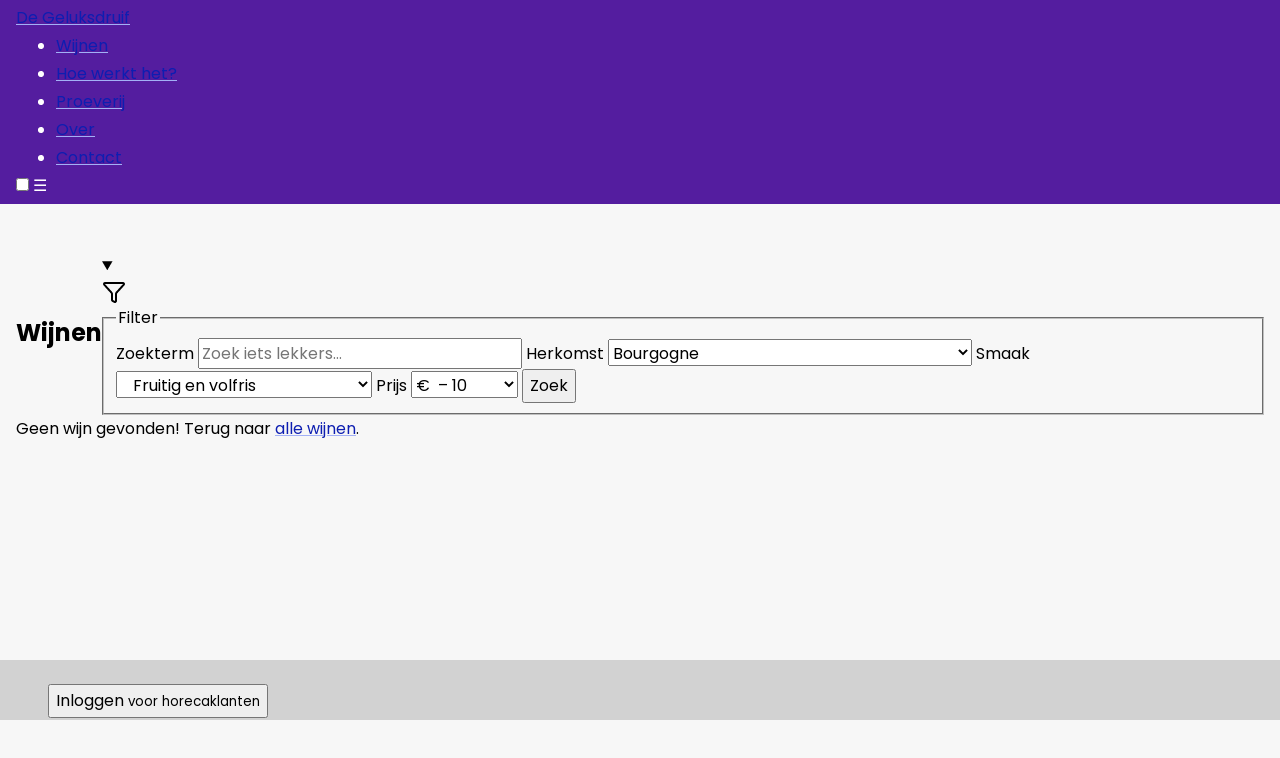

--- FILE ---
content_type: text/html; charset=UTF-8
request_url: https://geluksdruif.nl/wijnen?uit=12&prijs=-10&smaak=35
body_size: 2322
content:
<!DOCTYPE html>
<html lang="nl">
<head>
	<meta charset="utf-8" />
	<meta http-equiv="X-UA-Compatible" content="IE=edge" />
	<meta name="viewport" content="width=device-width,initial-scale=1.0" />

	<!-- Icons -->
	<link rel="shortcut icon" href="https://geluksdruif.nl/favicon.ico" />

	<title>Wijnen - De Geluksdruif</title>

	<!-- Styles -->
		<link rel="stylesheet" href="https://geluksdruif.nl/styles/styles.css?1087332801" type="text/css" media="screen" />
	<script type="module" src="https://geluksdruif.nl/scripts/index.js" defer></script>
</head>
<body>

	<header>
		<div class="wrapper">
							<a href="/" class="logo">De Geluksdruif</a>
			
			<nav>
				<ul>
											<li><a href="https://geluksdruif.nl/wijnen" class="active">Wijnen</a></li>
											<li><a href="https://geluksdruif.nl/hoe-werkt-het">Hoe werkt het?</a></li>
											<li><a href="https://geluksdruif.nl/proeverij">Proeverij</a></li>
											<li><a href="https://geluksdruif.nl/over">Over</a></li>
											<li><a href="https://geluksdruif.nl/contact">Contact</a></li>
									</ul>
				<label>
					<input type="checkbox">
					<span>&#9776;</span>
				</label>
			</nav>
		</div>
	</header>

	<div class="wrapper main">
		<main>
			
	<section class="filters" data-module="Filters">
		<h1>Wijnen</h1>
		<details open>
			<summary>
				<svg xmlns="http://www.w3.org/2000/svg" width="24" height="24" fill="none" stroke="currentColor" stroke-linecap="round" stroke-linejoin="round" stroke-width="2" viewBox="0 0 24 24" aria-label="Filter">
					<path d="M10 20a1 1 0 0 0 .553.895l2 1A1 1 0 0 0 14 21v-7a2 2 0 0 1 .517-1.341L21.74 4.67A1 1 0 0 0 21 3H3a1 1 0 0 0-.742 1.67l7.225 7.989A2 2 0 0 1 10 14z"/>
				</svg>
			</summary>
			<form method="get" action="/wijnen">
				<fieldset>
					<legend>Filter</legend>
					<label>
						<span>Zoekterm</span>
						<input type="search" name="q" placeholder="Zoek iets lekkers&hellip;" value="" />
					</label>
					<label>
						<span>Herkomst</span>
						<select name="uit">
							<option value="">Alle herkomsten</option>
															<optgroup label="Duitsland">
																			<option value="804">Mosel</option>
																			<option value="11">Pfalz</option>
																			<option value="805">Rheinhessen</option>
																	</optgroup>
															<optgroup label="Frankrijk">
																			<option value="1706">Ardeche</option>
																			<option value="1222">Beaujolais</option>
																			<option value="5822">Besançon</option>
																			<option value="5455">Bordeaux</option>
																			<option value="12" selected>Bourgogne</option>
																			<option value="1269">Bugey</option>
																			<option value="1007">Champagne</option>
																			<option value="806">Corsica</option>
																			<option value="1713">Côtes-du-Rhône Villages</option>
																			<option value="13">Elzas</option>
																			<option value="14">Jura</option>
																			<option value="15">Languedoc</option>
																			<option value="761">Loire</option>
																			<option value="1761">Provence</option>
																			<option value="1719">Rhône</option>
																			<option value="1847">Roussillon</option>
																			<option value="50">Savoie</option>
																			<option value="69">Sud-Ouest</option>
																	</optgroup>
															<optgroup label="Italië">
																			<option value="2137">Abruzzo</option>
																			<option value="16">Piemonte</option>
																			<option value="704">Sicilië</option>
																			<option value="1446">Toscane</option>
																			<option value="1469">Veneto</option>
																	</optgroup>
															<optgroup label="Portugal">
																			<option value="2576">Alentejo</option>
																			<option value="1664">Azoren</option>
																			<option value="1640">Bairrada</option>
																			<option value="1609">Douro</option>
																			<option value="1660">Dão</option>
																			<option value="18">Lisboa</option>
																			<option value="1682">Madeira</option>
																			<option value="1272">Vinho Verde</option>
																	</optgroup>
															<optgroup label="Spanje">
																			<option value="19">Bierzo</option>
																			<option value="20">Castilla y Leon</option>
																			<option value="1900">Catalunya - Alt Camp/Conca de Barbera</option>
																			<option value="1033">Catalunya / Cava</option>
																			<option value="6425">Ribeiro</option>
																			<option value="51">Ribera del Duero / Rueda</option>
																			<option value="2720">Rioja</option>
																			<option value="2306">Terra Alta</option>
																			<option value="52">Tierra de Leon</option>
																			<option value="53">Toro</option>
																	</optgroup>
															<optgroup label="Zwitserland">
																			<option value="2429">Valais</option>
																	</optgroup>
													</select>
					</label>
					<label>
						<span>Smaak</span>
						<select name="smaak">
							<option value="">Alle smaken</option>
															<option value="31">
																		Wit
								</option>
															<option value="34">
									&nbsp;&nbsp;									Strak en beendroog
								</option>
															<option value="35" selected>
									&nbsp;&nbsp;									Fruitig en volfris
								</option>
															<option value="36">
									&nbsp;&nbsp;									Rijk en complex - rijp en vol
								</option>
															<option value="809">
									&nbsp;&nbsp;									Elegant, diep en verfijnd
								</option>
															<option value="2684">
									&nbsp;&nbsp;									Oxidatief
								</option>
															<option value="32">
																		Rood
								</option>
															<option value="37">
									&nbsp;&nbsp;									Soepel en licht
								</option>
															<option value="38">
									&nbsp;&nbsp;									Fruitig en mondvullend
								</option>
															<option value="39">
									&nbsp;&nbsp;									Krachtig en vol
								</option>
															<option value="808">
									&nbsp;&nbsp;									Elegant, complex en verfijnd
								</option>
															<option value="33">
																		Rosé
								</option>
															<option value="55">
																		Mousserend
								</option>
															<option value="56">
									&nbsp;&nbsp;									Wit en droog
								</option>
															<option value="57">
									&nbsp;&nbsp;									Rosé
								</option>
															<option value="58">
									&nbsp;&nbsp;									Zoet
								</option>
															<option value="59">
																		Zoet
								</option>
															<option value="60">
									&nbsp;&nbsp;									Versterkt
								</option>
															<option value="61">
									&nbsp;&nbsp;									Edelzoet: late oogst
								</option>
															<option value="62">
									&nbsp;&nbsp;									Edelzoet: botrytis
								</option>
															<option value="1872">
																		Destillaat
								</option>
															<option value="2934">
																		Orange
								</option>
															<option value="5825">
																		Bier
								</option>
															<option value="5829">
									&nbsp;&nbsp;									Blond
								</option>
															<option value="5830">
									&nbsp;&nbsp;									Amber
								</option>
															<option value="5831">
									&nbsp;&nbsp;									Donker
								</option>
													</select>
					</label>
					<label>
						<span>Prijs</span>
						<select	name="prijs">
							<option value="">Alle prijzen</option>
																															<option value="-10" selected>&euro;&nbsp; – 10</option>
																															<option value="10-20">&euro;&nbsp;10 – 20</option>
																															<option value="20-30">&euro;&nbsp;20 – 30</option>
																															<option value="30-50">&euro;&nbsp;30 – 50</option>
																															<option value="50-75">&euro;&nbsp;50 – 75</option>
																															<option value="75-">&euro;&nbsp;75 – </option>
													</select>
					</label>
					<button type="submit">Zoek</button>
				</fieldset>
			</form>
		</details>
	</section>


	
	
		<p>Geen wijn gevonden! Terug naar <a href="/wijnen">alle wijnen</a>.</p>

	
		</main>

			</div>

	<footer>
		<div class="wrapper">
			    <p>
        <button data-module="Modal" data-target="dialog">
            Inloggen
            <small>voor horecaklanten</small>
        </button>
    </p>
    <dialog>
        <form method="post" accept-charset="UTF-8">

            <input type="hidden" name="CRAFT_CSRF_TOKEN" value="FFtOINLzTUMqj5E91zYIPX0A_p03zV1hfYVWE1ngznO6UmCt34R8ZG01Ohanni45UqKlWqFUbWU1ccnebowuOBPIBGYIqL0wiWAZ5rOxJhY=">
            <input type="hidden" name="action" value="users/login">

            <fieldset>
                <legend>Inloggen (alleen voor horecaklanten)</legend>

                <label>
                    <span>Username or email</span>
                    <input type="text" name="loginName" autocomplete="username" placeholder="Gebruikersnaam" autofocus>
                </label>

                <label>
                    <span>Password</span>
                    <input type="password" name="password" autocomplete="current-password" placeholder="Wachtwoord">
                </label>

                <div class="buttons">
                    <button type="submit">Log In</button>
                    <button type="button" data-close>Cancel</button>
                </div>
            </fieldset>
                    </form>
    </dialog>
			<p>
				<a href="https://www.sommelierwijnen.nl">
					<img src="https://geluksdruif.nl/images/logo-sw.png" alt="Sommelierwijnen" width="150" />
				</a>
			</p>
			<p>
				&copy; De Geluksdruif 2026
			</p>
		</div>
	</footer>

</body>
</html>


--- FILE ---
content_type: text/css
request_url: https://geluksdruif.nl/styles/imports/reset.css
body_size: 218
content:
/* 1. Use a more-intuitive box-sizing model */
*, *::before, *::after {
    box-sizing: border-box;
}

/* 2. Remove default margin */
* {
    margin: 0;
    /*font-size: 1rem;*/
    /*line-height: 1.5;*/
}

/* 3. Enable keyword animations */
@media (prefers-reduced-motion: no-preference) {
    html {
        interpolate-size: allow-keywords;
    }
}

body {
    /* 4. Add accessible line-height */
    line-height: 1.5;
    /* 5. Improve text rendering */
    -webkit-font-smoothing: antialiased;
}

/* 6. Improve media defaults */
img, picture, video, canvas, svg {
    display: block;
    max-width: 100%;
}

/* 7. Inherit fonts for form controls */
input, button, textarea, select {
    font: inherit;
}

/* 8. Avoid text overflows */
p, h1, h2, h3, h4, h5, h6 {
    overflow-wrap: break-word;
}

/* 9. Improve line wrapping */
p {
    text-wrap: pretty;
}

h1, h2, h3, h4, h5, h6 {
    text-wrap: balance;
}

td, th {
    padding: 0;
}

/*
  10. Create a root stacking context
*/
#root, #__next {
    isolation: isolate;
}

--- FILE ---
content_type: text/css
request_url: https://geluksdruif.nl/styles/imports/header.css
body_size: 400
content:
header {
    position: relative;
    background-color: var(--color-primary);
    color: #fff;
    /*background-color: var(--color-blue-light);*/
    /*box-shadow: 0 .25rem .25rem var(--color-grey);*/
    padding: .25rem 0;
    z-index: 20;

    & > .wrapper {
        display: flex;
        justify-content: space-between;
        align-items: center;
    }

    .logo {
        background-image: url(../../images/logo-icon.svg), url(../../images/logo-wordmark.svg);
        background-size: 35% 100%, 75% 100%;
        background-repeat: no-repeat;
        background-position: center left, center right;
        font-size: clamp(2rem, 3vw + 1rem, 3rem);
        font-weight: bold;
        color: transparent;
        transform: translateX(-1rem);
        text-decoration: none;
    }


    nav {
        display: flex;
        padding-right: 1.5rem;

        &:has(input:checked) {
            ul {
                display: block;
            }
        }

        label {
            display: block;
            transform: scale(1.5);
            input {
                display: none;
            }
        }

        ul {
            position: absolute;
            display: none;
            list-style: none;
            gap: 1.5rem;
            top: 100%;
            left: 0;
            width: 100%;
            background-color: var(--color-grey-light);
            opacity: 0.95;
            padding: 0 1.5rem;
            z-index: 10;
            /*border-top: 1px solid var(--color-grey);*/
            box-shadow: 0 .25rem .25rem var(--color-grey);
        }

        li {
            margin: .75rem 0;
            text-align: right;
        }

        a {
            text-decoration: none;
            color: var(--color-green-dark);
            &.active {
                text-decoration: underline;
            }
        }

        a:hover, a:focus, a:active {
            color: var(--color-purple);
        }
    }
}

@media (min-width: 992px) {
    header {
        margin-bottom: 3rem;
        nav {
            padding-right: 0;
            label {
                display: none;
            }

            ul {
                position: static;
                display: flex;
                box-shadow: none;
                padding: 0;
                border: none;
                opacity: 1;
                background: transparent;
            }

            a {
                color: #fff;
                &.active {
                    text-decoration-color: rgba(255,255,255,.25);
                }
                &:hover, &:focus, &:active {
                    color: var(--color-green-light);
                    text-decoration-color: var(--color-green-light);
                }
            }
        }
    }
}

--- FILE ---
content_type: text/css
request_url: https://geluksdruif.nl/styles/imports/aside.css
body_size: 266
content:
aside {

    section {
        background-color: var(--color-primary);
        color: var(--color-grey-light);
        padding: 1rem;
        list-style: none;
        border-radius: .75rem;

        ul {
            list-style: none;
            padding-left: 0;
            ul {
                margin-bottom: 1.5rem;
            }
        }

        li:last-child > ul {
            margin-bottom: 0;
        }

        a {
            color: var(--color-grey-light);
            text-decoration-color: rgba(255,255,255,.25);
        }

        a:hover, a:active, a:focus {
            color: var(--color-green-light);
            text-decoration-color: var(--color-green-light);
            /*text-decoration-color: rgba(255,255,255,.5);*/
        }

        h2 {
            line-height: 1.2;
            margin-bottom: .75rem;
        }

        h3 {
            font-size: 1.5rem;
            line-height: 1.2;
        }
    }

    /* --- Large Screen (Column-Per-Level) Styles --- */
}

@container (min-width: 75ch) {
    aside section {

        ul > li {
            display: flex;
            align-items: baseline;
            gap: 1.5rem;

            & > h3 {
                width: 25%;
                position: sticky;
                top: 0;
                white-space: nowrap;
            }

            & > ul {
                width: 75%;

                & > li {
                    display: flex;
                    align-items: baseline;
                    gap: 1.5rem;

                    & > h4 {
                        width: 40%;
                        position: sticky;
                        top: .5rem;
                    }

                    ul {
                        width: 60%;

                        & > li {
                            text-indent: -.75rem;
                            text-wrap: balance;
                        }
                    }
                }
            }
        }
    }
}

@media (min-width: 992px) {
    aside {
        position: relative;
        section {
            position: absolute;
            overflow: auto;
            inset: 0 0 auto;
            max-height: 100%;
        }
    }
}

--- FILE ---
content_type: application/javascript
request_url: https://geluksdruif.nl/scripts/index.js
body_size: -96
content:

document.addEventListener('DOMContentLoaded', (event) => {
    document.querySelectorAll('[data-module]').forEach(async (el) => {
        const modules = el.dataset.module.split(/\s+/);
        for (const name of modules) {
            const { default: Module } = await import(`./modules/${name}.js`);
            new Module(el);
        }
    });
});

--- FILE ---
content_type: application/javascript
request_url: https://geluksdruif.nl/scripts/modules/BaseModule.js
body_size: -125
content:
export default class BaseModule {
    constructor(el) {
        this.el = el;
        this.init();
    }

    init() {}
}